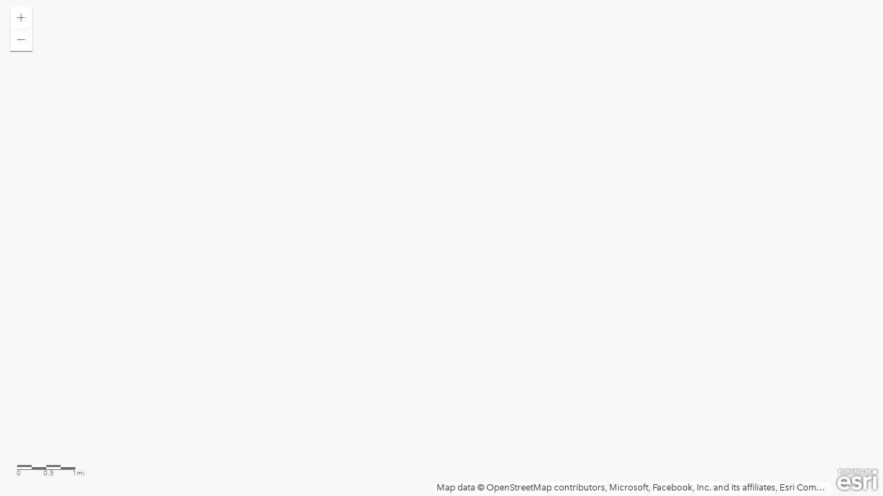

--- FILE ---
content_type: text/plain;charset=utf-8
request_url: https://static.arcgis.com/attribution/Vector/OpenStreetMap_v2?f=json
body_size: 423
content:
{"contributors":[{"attribution":"Map data © OpenStreetMap contributors, Microsoft, Facebook, Inc. and its affiliates, Esri Community Maps contributors, Map layer by Esri","coverageAreas":[{"bbox":[-84.94,-179.66,84.94,179.66],"score":50,"zoomMax":23,"zoomMin":0}]},{"attribution":"Google","coverageAreas":[{"zoomMax":23,"zoomMin":14,"score":46,"bbox":[-11.26,109.26,8.1,141.18]},{"zoomMax":23,"zoomMin":14,"score":46,"bbox":[8.04,116.93,21.51,126.57]},{"zoomMax":23,"zoomMin":14,"score":46,"bbox":[16.08,96.87,23.78,108.21]},{"zoomMax":23,"zoomMin":14,"score":46,"bbox":[-8.34,96.65,16.08,109.56]},{"zoomMax":23,"zoomMin":14,"score":46,"bbox":[1.61,91.76,15.44,96.87]},{"zoomMax":23,"zoomMin":14,"score":46,"bbox":[23.78,60.62,32.03,99.47]},{"zoomMax":23,"zoomMin":14,"score":46,"bbox":[31.49,68.64,37.81,80.96]},{"zoomMax":23,"zoomMin":14,"score":46,"bbox":[-1.44,71.26,13.3,73.92]},{"zoomMax":23,"zoomMin":14,"score":46,"bbox":[19.53,67.09,24.34,93.82]},{"zoomMax":23,"zoomMin":14,"score":46,"bbox":[13.29,72.61,19.9,80.46]},{"zoomMax":23,"zoomMin":14,"score":46,"bbox":[15.28,80.46,19.73,85.91]},{"zoomMax":23,"zoomMin":14,"score":46,"bbox":[5.43,74.22,13.42,82.07]},{"zoomMax":23,"zoomMin":14,"score":46,"bbox":[-22.62,51.06,-3.17,64.28]},{"zoomMax":23,"zoomMin":14,"score":46,"bbox":[-26.08,41.84,-6.2,51.16]},{"zoomMax":23,"zoomMin":14,"score":46,"bbox":[-2.59,40.6,15.15,51.59]},{"zoomMax":23,"zoomMin":14,"score":46,"bbox":[-25.57,32.62,19.72,41.23]},{"zoomMax":23,"zoomMin":14,"score":46,"bbox":[19.72,32.75,23.25,37.44]},{"zoomMax":23,"zoomMin":14,"score":46,"bbox":[23.09,32.61,30.47,35.85]},{"zoomMax":23,"zoomMin":14,"score":46,"bbox":[-35.37,11.34,33.49,32.89]},{"zoomMax":23,"zoomMin":14,"score":46,"bbox":[-5.16,4.29,3.96,11.42]},{"zoomMax":23,"zoomMin":14,"score":46,"bbox":[3.96,-27.09,21.68,11.2]},{"zoomMax":23,"zoomMin":14,"score":46,"bbox":[21.63,-1.33,37.62,11.2]},{"zoomMax":23,"zoomMin":14,"score":46,"bbox":[21.68,-19.82,36.1,-0.98]},{"zoomMax":23,"zoomMin":14,"score":46,"bbox":[-3.52,-93.54,1.87,-88.83]},{"zoomMax":23,"zoomMin":14,"score":46,"bbox":[-1.3,-81.13,6.21,-46.23]},{"zoomMax":23,"zoomMin":14,"score":46,"bbox":[-23.93,-81.56,-1.01,-34.54]},{"zoomMax":23,"zoomMin":14,"score":46,"bbox":[-56.08,-76.1,-23.55,-61.9]},{"zoomMax":23,"zoomMin":14,"score":46,"bbox":[-52.6,-62.24,-51.01,-57.47]},{"zoomMax":23,"zoomMin":14,"score":46,"bbox":[-39.38,-62.13,-23.7,-45.48]},{"zoomMax":23,"zoomMin":14,"score":46,"bbox":[5.95,-79.41,20.28,-56.95]},{"zoomMax":23,"zoomMin":14,"score":46,"bbox":[12.89,-107.46,24.35,-79.24]},{"zoomMax":23,"zoomMin":14,"score":46,"bbox":[4.93,-88.97,13.51,-79.41]},{"zoomMax":23,"zoomMin":14,"score":46,"bbox":[22.65,-117.93,32.96,-107.62]},{"zoomMax":23,"zoomMin":14,"score":46,"bbox":[24.05,-104.63,29.89,-97.01]},{"zoomMax":23,"zoomMin":14,"score":46,"bbox":[24.05,-107.65,31.98,-104.63]},{"zoomMax":23,"zoomMin":14,"score":46,"bbox":[20.2,-79.22,27.12,-71.09]}]}]}